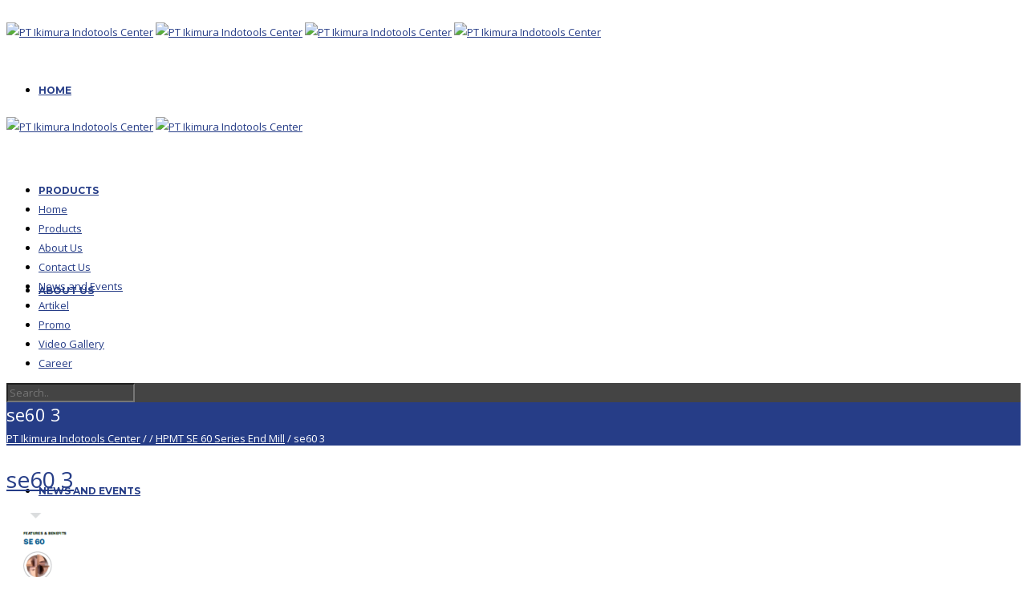

--- FILE ---
content_type: text/html; charset=UTF-8
request_url: https://www.ikimura.co.id/en/?attachment_id=17839
body_size: 20618
content:
<!doctype html>
<html lang="en-US" prefix="og: https://ogp.me/ns#">
<head>
<meta http-equiv="Content-Type" content="text/html; charset=UTF-8" />
<!-- Mobile Specific Metas & Favicons -->
<meta name="viewport" content="width=device-width, initial-scale=1, maximum-scale=1, user-scalable=0"><link rel="shortcut icon" href="https://www.ikimura.co.id/wp-content/uploads/2018/01/icon-ikimura.png"><link rel="apple-touch-icon" href="https://www.ikimura.co.id/wp-content/uploads/2018/01/icon-ikimura.png"><link rel="apple-touch-icon" sizes="120x120" href="https://www.ikimura.co.id/wp-content/uploads/2018/01/icon-ikimura.png"><link rel="apple-touch-icon" sizes="76x76" href="https://www.ikimura.co.id/wp-content/uploads/2018/01/icon-ikimura.png"><link rel="apple-touch-icon" sizes="152x152" href="https://www.ikimura.co.id/wp-content/uploads/2018/01/icon-ikimura.png"><!-- WordPress Stuff -->

<!-- Search Engine Optimization by Rank Math - https://rankmath.com/ -->
<title>se60 3 - PT Ikimura Indotools Center</title>
<meta name="robots" content="follow, index, max-snippet:-1, max-video-preview:-1, max-image-preview:large"/>
<link rel="canonical" href="https://www.ikimura.co.id/en/?attachment_id=17839" />
<meta property="og:locale" content="en_US" />
<meta property="og:type" content="article" />
<meta property="og:title" content="se60 3 - PT Ikimura Indotools Center" />
<meta property="og:url" content="https://www.ikimura.co.id/en/?attachment_id=17839" />
<meta property="og:site_name" content="IKIMURA INDOTOOLS CENTER" />
<meta property="article:publisher" content="http://facebook.com/ikimuraindotoolscenter" />
<meta property="og:image" content="https://static.ikimura.co.id/uploads/2023/04/se60-3.png" />
<meta property="og:image:secure_url" content="https://static.ikimura.co.id/uploads/2023/04/se60-3.png" />
<meta property="og:image:width" content="411" />
<meta property="og:image:height" content="465" />
<meta property="og:image:alt" content="se60 3" />
<meta property="og:image:type" content="image/png" />
<meta name="twitter:card" content="summary_large_image" />
<meta name="twitter:title" content="se60 3 - PT Ikimura Indotools Center" />
<meta name="twitter:image" content="https://static.ikimura.co.id/uploads/2023/04/se60-3.png" />
<script type="application/ld+json" class="rank-math-schema">{"@context":"https://schema.org","@graph":[{"@type":"BreadcrumbList","@id":"https://www.ikimura.co.id/en/?attachment_id=17839#breadcrumb","itemListElement":[{"@type":"ListItem","position":"1","item":{"@id":"https://www.ikimura.co.id","name":"Home"}},{"@type":"ListItem","position":"2","item":{"@id":"https://www.ikimura.co.id/en/products/","name":"Products"}},{"@type":"ListItem","position":"3","item":{"@id":"https://www.ikimura.co.id/en/product/hpmt-se-60-series-end-mill/","name":"HPMT SE 60 Series End Mill"}},{"@type":"ListItem","position":"4","item":{"@id":"https://www.ikimura.co.id/en/?attachment_id=17839","name":"se60 3"}}]}]}</script>
<!-- /Rank Math WordPress SEO plugin -->

<link rel='dns-prefetch' href='//www.ikimura.co.id' />
<link rel='dns-prefetch' href='//www.googletagmanager.com' />
<link rel='dns-prefetch' href='//fonts.googleapis.com' />
<link rel="alternate" type="application/rss+xml" title="PT Ikimura Indotools Center &raquo; Feed" href="https://www.ikimura.co.id/en/feed/" />
<link rel="alternate" type="application/rss+xml" title="PT Ikimura Indotools Center &raquo; Comments Feed" href="https://www.ikimura.co.id/en/comments/feed/" />
<link rel="alternate" type="application/rss+xml" title="PT Ikimura Indotools Center &raquo; se60 3 Comments Feed" href="https://www.ikimura.co.id/en/?attachment_id=17839/feed/" />
<link rel="alternate" title="oEmbed (JSON)" type="application/json+oembed" href="https://www.ikimura.co.id/en/wp-json/oembed/1.0/embed?url=https%3A%2F%2Fwww.ikimura.co.id%2Fen%2F%3Fattachment_id%3D17839" />
<link rel="alternate" title="oEmbed (XML)" type="text/xml+oembed" href="https://www.ikimura.co.id/en/wp-json/oembed/1.0/embed?url=https%3A%2F%2Fwww.ikimura.co.id%2Fen%2F%3Fattachment_id%3D17839&#038;format=xml" />
<style id='wp-img-auto-sizes-contain-inline-css' type='text/css'>
img:is([sizes=auto i],[sizes^="auto," i]){contain-intrinsic-size:3000px 1500px}
/*# sourceURL=wp-img-auto-sizes-contain-inline-css */
</style>
<link rel='stylesheet' id='font-awesome-css' href='https://www.ikimura.co.id/wp-content/plugins/brands-for-woocommerce/berocket/assets/css/font-awesome.min.css' type='text/css' media='all' />
<link rel='stylesheet' id='berocket_product_brand_style-css' href='https://www.ikimura.co.id/wp-content/plugins/brands-for-woocommerce/css/frontend.css' type='text/css' media='all' />
<link rel='stylesheet' id='tsvg-block-css-css' href='https://www.ikimura.co.id/wp-content/plugins/gallery-videos/admin/css/tsvg-block.css' type='text/css' media='all' />
<style id='wp-emoji-styles-inline-css' type='text/css'>

	img.wp-smiley, img.emoji {
		display: inline !important;
		border: none !important;
		box-shadow: none !important;
		height: 1em !important;
		width: 1em !important;
		margin: 0 0.07em !important;
		vertical-align: -0.1em !important;
		background: none !important;
		padding: 0 !important;
	}
/*# sourceURL=wp-emoji-styles-inline-css */
</style>
<style id='wp-block-library-inline-css' type='text/css'>
:root{--wp-block-synced-color:#7a00df;--wp-block-synced-color--rgb:122,0,223;--wp-bound-block-color:var(--wp-block-synced-color);--wp-editor-canvas-background:#ddd;--wp-admin-theme-color:#007cba;--wp-admin-theme-color--rgb:0,124,186;--wp-admin-theme-color-darker-10:#006ba1;--wp-admin-theme-color-darker-10--rgb:0,107,160.5;--wp-admin-theme-color-darker-20:#005a87;--wp-admin-theme-color-darker-20--rgb:0,90,135;--wp-admin-border-width-focus:2px}@media (min-resolution:192dpi){:root{--wp-admin-border-width-focus:1.5px}}.wp-element-button{cursor:pointer}:root .has-very-light-gray-background-color{background-color:#eee}:root .has-very-dark-gray-background-color{background-color:#313131}:root .has-very-light-gray-color{color:#eee}:root .has-very-dark-gray-color{color:#313131}:root .has-vivid-green-cyan-to-vivid-cyan-blue-gradient-background{background:linear-gradient(135deg,#00d084,#0693e3)}:root .has-purple-crush-gradient-background{background:linear-gradient(135deg,#34e2e4,#4721fb 50%,#ab1dfe)}:root .has-hazy-dawn-gradient-background{background:linear-gradient(135deg,#faaca8,#dad0ec)}:root .has-subdued-olive-gradient-background{background:linear-gradient(135deg,#fafae1,#67a671)}:root .has-atomic-cream-gradient-background{background:linear-gradient(135deg,#fdd79a,#004a59)}:root .has-nightshade-gradient-background{background:linear-gradient(135deg,#330968,#31cdcf)}:root .has-midnight-gradient-background{background:linear-gradient(135deg,#020381,#2874fc)}:root{--wp--preset--font-size--normal:16px;--wp--preset--font-size--huge:42px}.has-regular-font-size{font-size:1em}.has-larger-font-size{font-size:2.625em}.has-normal-font-size{font-size:var(--wp--preset--font-size--normal)}.has-huge-font-size{font-size:var(--wp--preset--font-size--huge)}.has-text-align-center{text-align:center}.has-text-align-left{text-align:left}.has-text-align-right{text-align:right}.has-fit-text{white-space:nowrap!important}#end-resizable-editor-section{display:none}.aligncenter{clear:both}.items-justified-left{justify-content:flex-start}.items-justified-center{justify-content:center}.items-justified-right{justify-content:flex-end}.items-justified-space-between{justify-content:space-between}.screen-reader-text{border:0;clip-path:inset(50%);height:1px;margin:-1px;overflow:hidden;padding:0;position:absolute;width:1px;word-wrap:normal!important}.screen-reader-text:focus{background-color:#ddd;clip-path:none;color:#444;display:block;font-size:1em;height:auto;left:5px;line-height:normal;padding:15px 23px 14px;text-decoration:none;top:5px;width:auto;z-index:100000}html :where(.has-border-color){border-style:solid}html :where([style*=border-top-color]){border-top-style:solid}html :where([style*=border-right-color]){border-right-style:solid}html :where([style*=border-bottom-color]){border-bottom-style:solid}html :where([style*=border-left-color]){border-left-style:solid}html :where([style*=border-width]){border-style:solid}html :where([style*=border-top-width]){border-top-style:solid}html :where([style*=border-right-width]){border-right-style:solid}html :where([style*=border-bottom-width]){border-bottom-style:solid}html :where([style*=border-left-width]){border-left-style:solid}html :where(img[class*=wp-image-]){height:auto;max-width:100%}:where(figure){margin:0 0 1em}html :where(.is-position-sticky){--wp-admin--admin-bar--position-offset:var(--wp-admin--admin-bar--height,0px)}@media screen and (max-width:600px){html :where(.is-position-sticky){--wp-admin--admin-bar--position-offset:0px}}

/*# sourceURL=wp-block-library-inline-css */
</style><link rel='stylesheet' id='wc-blocks-style-css' href='https://www.ikimura.co.id/wp-content/plugins/woocommerce/assets/client/blocks/wc-blocks.css' type='text/css' media='all' />
<style id='global-styles-inline-css' type='text/css'>
:root{--wp--preset--aspect-ratio--square: 1;--wp--preset--aspect-ratio--4-3: 4/3;--wp--preset--aspect-ratio--3-4: 3/4;--wp--preset--aspect-ratio--3-2: 3/2;--wp--preset--aspect-ratio--2-3: 2/3;--wp--preset--aspect-ratio--16-9: 16/9;--wp--preset--aspect-ratio--9-16: 9/16;--wp--preset--color--black: #000000;--wp--preset--color--cyan-bluish-gray: #abb8c3;--wp--preset--color--white: #ffffff;--wp--preset--color--pale-pink: #f78da7;--wp--preset--color--vivid-red: #cf2e2e;--wp--preset--color--luminous-vivid-orange: #ff6900;--wp--preset--color--luminous-vivid-amber: #fcb900;--wp--preset--color--light-green-cyan: #7bdcb5;--wp--preset--color--vivid-green-cyan: #00d084;--wp--preset--color--pale-cyan-blue: #8ed1fc;--wp--preset--color--vivid-cyan-blue: #0693e3;--wp--preset--color--vivid-purple: #9b51e0;--wp--preset--gradient--vivid-cyan-blue-to-vivid-purple: linear-gradient(135deg,rgb(6,147,227) 0%,rgb(155,81,224) 100%);--wp--preset--gradient--light-green-cyan-to-vivid-green-cyan: linear-gradient(135deg,rgb(122,220,180) 0%,rgb(0,208,130) 100%);--wp--preset--gradient--luminous-vivid-amber-to-luminous-vivid-orange: linear-gradient(135deg,rgb(252,185,0) 0%,rgb(255,105,0) 100%);--wp--preset--gradient--luminous-vivid-orange-to-vivid-red: linear-gradient(135deg,rgb(255,105,0) 0%,rgb(207,46,46) 100%);--wp--preset--gradient--very-light-gray-to-cyan-bluish-gray: linear-gradient(135deg,rgb(238,238,238) 0%,rgb(169,184,195) 100%);--wp--preset--gradient--cool-to-warm-spectrum: linear-gradient(135deg,rgb(74,234,220) 0%,rgb(151,120,209) 20%,rgb(207,42,186) 40%,rgb(238,44,130) 60%,rgb(251,105,98) 80%,rgb(254,248,76) 100%);--wp--preset--gradient--blush-light-purple: linear-gradient(135deg,rgb(255,206,236) 0%,rgb(152,150,240) 100%);--wp--preset--gradient--blush-bordeaux: linear-gradient(135deg,rgb(254,205,165) 0%,rgb(254,45,45) 50%,rgb(107,0,62) 100%);--wp--preset--gradient--luminous-dusk: linear-gradient(135deg,rgb(255,203,112) 0%,rgb(199,81,192) 50%,rgb(65,88,208) 100%);--wp--preset--gradient--pale-ocean: linear-gradient(135deg,rgb(255,245,203) 0%,rgb(182,227,212) 50%,rgb(51,167,181) 100%);--wp--preset--gradient--electric-grass: linear-gradient(135deg,rgb(202,248,128) 0%,rgb(113,206,126) 100%);--wp--preset--gradient--midnight: linear-gradient(135deg,rgb(2,3,129) 0%,rgb(40,116,252) 100%);--wp--preset--font-size--small: 13px;--wp--preset--font-size--medium: 20px;--wp--preset--font-size--large: 36px;--wp--preset--font-size--x-large: 42px;--wp--preset--spacing--20: 0.44rem;--wp--preset--spacing--30: 0.67rem;--wp--preset--spacing--40: 1rem;--wp--preset--spacing--50: 1.5rem;--wp--preset--spacing--60: 2.25rem;--wp--preset--spacing--70: 3.38rem;--wp--preset--spacing--80: 5.06rem;--wp--preset--shadow--natural: 6px 6px 9px rgba(0, 0, 0, 0.2);--wp--preset--shadow--deep: 12px 12px 50px rgba(0, 0, 0, 0.4);--wp--preset--shadow--sharp: 6px 6px 0px rgba(0, 0, 0, 0.2);--wp--preset--shadow--outlined: 6px 6px 0px -3px rgb(255, 255, 255), 6px 6px rgb(0, 0, 0);--wp--preset--shadow--crisp: 6px 6px 0px rgb(0, 0, 0);}:where(.is-layout-flex){gap: 0.5em;}:where(.is-layout-grid){gap: 0.5em;}body .is-layout-flex{display: flex;}.is-layout-flex{flex-wrap: wrap;align-items: center;}.is-layout-flex > :is(*, div){margin: 0;}body .is-layout-grid{display: grid;}.is-layout-grid > :is(*, div){margin: 0;}:where(.wp-block-columns.is-layout-flex){gap: 2em;}:where(.wp-block-columns.is-layout-grid){gap: 2em;}:where(.wp-block-post-template.is-layout-flex){gap: 1.25em;}:where(.wp-block-post-template.is-layout-grid){gap: 1.25em;}.has-black-color{color: var(--wp--preset--color--black) !important;}.has-cyan-bluish-gray-color{color: var(--wp--preset--color--cyan-bluish-gray) !important;}.has-white-color{color: var(--wp--preset--color--white) !important;}.has-pale-pink-color{color: var(--wp--preset--color--pale-pink) !important;}.has-vivid-red-color{color: var(--wp--preset--color--vivid-red) !important;}.has-luminous-vivid-orange-color{color: var(--wp--preset--color--luminous-vivid-orange) !important;}.has-luminous-vivid-amber-color{color: var(--wp--preset--color--luminous-vivid-amber) !important;}.has-light-green-cyan-color{color: var(--wp--preset--color--light-green-cyan) !important;}.has-vivid-green-cyan-color{color: var(--wp--preset--color--vivid-green-cyan) !important;}.has-pale-cyan-blue-color{color: var(--wp--preset--color--pale-cyan-blue) !important;}.has-vivid-cyan-blue-color{color: var(--wp--preset--color--vivid-cyan-blue) !important;}.has-vivid-purple-color{color: var(--wp--preset--color--vivid-purple) !important;}.has-black-background-color{background-color: var(--wp--preset--color--black) !important;}.has-cyan-bluish-gray-background-color{background-color: var(--wp--preset--color--cyan-bluish-gray) !important;}.has-white-background-color{background-color: var(--wp--preset--color--white) !important;}.has-pale-pink-background-color{background-color: var(--wp--preset--color--pale-pink) !important;}.has-vivid-red-background-color{background-color: var(--wp--preset--color--vivid-red) !important;}.has-luminous-vivid-orange-background-color{background-color: var(--wp--preset--color--luminous-vivid-orange) !important;}.has-luminous-vivid-amber-background-color{background-color: var(--wp--preset--color--luminous-vivid-amber) !important;}.has-light-green-cyan-background-color{background-color: var(--wp--preset--color--light-green-cyan) !important;}.has-vivid-green-cyan-background-color{background-color: var(--wp--preset--color--vivid-green-cyan) !important;}.has-pale-cyan-blue-background-color{background-color: var(--wp--preset--color--pale-cyan-blue) !important;}.has-vivid-cyan-blue-background-color{background-color: var(--wp--preset--color--vivid-cyan-blue) !important;}.has-vivid-purple-background-color{background-color: var(--wp--preset--color--vivid-purple) !important;}.has-black-border-color{border-color: var(--wp--preset--color--black) !important;}.has-cyan-bluish-gray-border-color{border-color: var(--wp--preset--color--cyan-bluish-gray) !important;}.has-white-border-color{border-color: var(--wp--preset--color--white) !important;}.has-pale-pink-border-color{border-color: var(--wp--preset--color--pale-pink) !important;}.has-vivid-red-border-color{border-color: var(--wp--preset--color--vivid-red) !important;}.has-luminous-vivid-orange-border-color{border-color: var(--wp--preset--color--luminous-vivid-orange) !important;}.has-luminous-vivid-amber-border-color{border-color: var(--wp--preset--color--luminous-vivid-amber) !important;}.has-light-green-cyan-border-color{border-color: var(--wp--preset--color--light-green-cyan) !important;}.has-vivid-green-cyan-border-color{border-color: var(--wp--preset--color--vivid-green-cyan) !important;}.has-pale-cyan-blue-border-color{border-color: var(--wp--preset--color--pale-cyan-blue) !important;}.has-vivid-cyan-blue-border-color{border-color: var(--wp--preset--color--vivid-cyan-blue) !important;}.has-vivid-purple-border-color{border-color: var(--wp--preset--color--vivid-purple) !important;}.has-vivid-cyan-blue-to-vivid-purple-gradient-background{background: var(--wp--preset--gradient--vivid-cyan-blue-to-vivid-purple) !important;}.has-light-green-cyan-to-vivid-green-cyan-gradient-background{background: var(--wp--preset--gradient--light-green-cyan-to-vivid-green-cyan) !important;}.has-luminous-vivid-amber-to-luminous-vivid-orange-gradient-background{background: var(--wp--preset--gradient--luminous-vivid-amber-to-luminous-vivid-orange) !important;}.has-luminous-vivid-orange-to-vivid-red-gradient-background{background: var(--wp--preset--gradient--luminous-vivid-orange-to-vivid-red) !important;}.has-very-light-gray-to-cyan-bluish-gray-gradient-background{background: var(--wp--preset--gradient--very-light-gray-to-cyan-bluish-gray) !important;}.has-cool-to-warm-spectrum-gradient-background{background: var(--wp--preset--gradient--cool-to-warm-spectrum) !important;}.has-blush-light-purple-gradient-background{background: var(--wp--preset--gradient--blush-light-purple) !important;}.has-blush-bordeaux-gradient-background{background: var(--wp--preset--gradient--blush-bordeaux) !important;}.has-luminous-dusk-gradient-background{background: var(--wp--preset--gradient--luminous-dusk) !important;}.has-pale-ocean-gradient-background{background: var(--wp--preset--gradient--pale-ocean) !important;}.has-electric-grass-gradient-background{background: var(--wp--preset--gradient--electric-grass) !important;}.has-midnight-gradient-background{background: var(--wp--preset--gradient--midnight) !important;}.has-small-font-size{font-size: var(--wp--preset--font-size--small) !important;}.has-medium-font-size{font-size: var(--wp--preset--font-size--medium) !important;}.has-large-font-size{font-size: var(--wp--preset--font-size--large) !important;}.has-x-large-font-size{font-size: var(--wp--preset--font-size--x-large) !important;}
/*# sourceURL=global-styles-inline-css */
</style>

<style id='classic-theme-styles-inline-css' type='text/css'>
/*! This file is auto-generated */
.wp-block-button__link{color:#fff;background-color:#32373c;border-radius:9999px;box-shadow:none;text-decoration:none;padding:calc(.667em + 2px) calc(1.333em + 2px);font-size:1.125em}.wp-block-file__button{background:#32373c;color:#fff;text-decoration:none}
/*# sourceURL=/wp-includes/css/classic-themes.min.css */
</style>
<link rel='stylesheet' id='tsvg-fonts-css' href='https://www.ikimura.co.id/wp-content/plugins/gallery-videos/public/css/tsvg-fonts.css' type='text/css' media='all' />
<link rel='stylesheet' id='simple_responsive_stylesheet-css' href='https://www.ikimura.co.id/wp-content/plugins/vc-simple-all-responsive/assets/media.css' type='text/css' media='all' />
<link rel='stylesheet' id='wccs-fontawesome-css' href='https://www.ikimura.co.id/wp-content/plugins/woo-category-slider-by-pluginever/assets/vendor/font-awesome/css/font-awesome.css' type='text/css' media='all' />
<link rel='stylesheet' id='wccs-owlcarousel-css' href='https://www.ikimura.co.id/wp-content/plugins/woo-category-slider-by-pluginever/assets/vendor/owlcarousel/assets/owl.carousel.css' type='text/css' media='all' />
<link rel='stylesheet' id='wccs-owltheme-default-css' href='https://www.ikimura.co.id/wp-content/plugins/woo-category-slider-by-pluginever/assets/vendor/owlcarousel/assets/owl.theme.default.css' type='text/css' media='all' />
<link rel='stylesheet' id='wc-category-slider-css' href='https://www.ikimura.co.id/wp-content/plugins/woo-category-slider-by-pluginever/assets/css/wc-category-slider-public.css' type='text/css' media='all' />
<style id='woocommerce-inline-inline-css' type='text/css'>
.woocommerce form .form-row .required { visibility: visible; }
/*# sourceURL=woocommerce-inline-inline-css */
</style>
<link rel='stylesheet' id='trp-floater-language-switcher-style-css' href='https://www.ikimura.co.id/wp-content/plugins/translatepress-multilingual/assets/css/trp-floater-language-switcher.css' type='text/css' media='all' />
<link rel='stylesheet' id='trp-language-switcher-style-css' href='https://www.ikimura.co.id/wp-content/plugins/translatepress-multilingual/assets/css/trp-language-switcher.css' type='text/css' media='all' />
<link rel='stylesheet' id='stylesheet-css' href='https://www.ikimura.co.id/wp-content/themes/unicon/style.css' type='text/css' media='all' />
<link rel='stylesheet' id='js_composer_front-css' href='https://www.ikimura.co.id/wp-content/plugins/js_composer/assets/css/js_composer.min.css' type='text/css' media='all' />
<link rel='stylesheet' id='shortcodes-css' href='https://www.ikimura.co.id/wp-content/themes/unicon/framework/css/shortcodes.css' type='text/css' media='all' />
<link rel='stylesheet' id='woocommerce-css' href='https://www.ikimura.co.id/wp-content/themes/unicon/framework/css/woocommerce.css' type='text/css' media='all' />
<link rel='stylesheet' id='responsive-css' href='https://www.ikimura.co.id/wp-content/themes/unicon/framework/css/responsive.css' type='text/css' media='all' />
<link rel='stylesheet' id='redux-google-fonts-minti_data-css' href='https://fonts.googleapis.com/css?family=Montserrat%3A100%2C200%2C300%2C400%2C500%2C600%2C700%2C800%2C900%2C100italic%2C200italic%2C300italic%2C400italic%2C500italic%2C600italic%2C700italic%2C800italic%2C900italic%7COpen+Sans%3A300%2C400%2C500%2C600%2C700%2C800%2C300italic%2C400italic%2C500italic%2C600italic%2C700italic%2C800italic&#038;subset=latin' type='text/css' media='all' />
<script type="text/javascript" id="woocommerce-google-analytics-integration-gtag-js-after">
/* <![CDATA[ */
/* Google Analytics for WooCommerce (gtag.js) */
					window.dataLayer = window.dataLayer || [];
					function gtag(){dataLayer.push(arguments);}
					// Set up default consent state.
					for ( const mode of [{"analytics_storage":"denied","ad_storage":"denied","ad_user_data":"denied","ad_personalization":"denied","region":["AT","BE","BG","HR","CY","CZ","DK","EE","FI","FR","DE","GR","HU","IS","IE","IT","LV","LI","LT","LU","MT","NL","NO","PL","PT","RO","SK","SI","ES","SE","GB","CH"]}] || [] ) {
						gtag( "consent", "default", { "wait_for_update": 500, ...mode } );
					}
					gtag("js", new Date());
					gtag("set", "developer_id.dOGY3NW", true);
					gtag("config", "G-LFYNPC6NY8", {"track_404":true,"allow_google_signals":true,"logged_in":false,"linker":{"domains":[],"allow_incoming":true},"custom_map":{"dimension1":"logged_in"}});
//# sourceURL=woocommerce-google-analytics-integration-gtag-js-after
/* ]]> */
</script>
<script type="text/javascript" src="https://www.ikimura.co.id/wp-includes/js/jquery/jquery.min.js" id="jquery-core-js"></script>
<script type="text/javascript" src="https://www.ikimura.co.id/wp-includes/js/jquery/jquery-migrate.min.js" id="jquery-migrate-js"></script>
<script type="text/javascript" src="https://www.ikimura.co.id/wp-content/plugins/woocommerce/assets/js/jquery-blockui/jquery.blockUI.min.js" id="wc-jquery-blockui-js" data-wp-strategy="defer"></script>
<script type="text/javascript" id="wc-add-to-cart-js-extra">
/* <![CDATA[ */
var wc_add_to_cart_params = {"ajax_url":"/wp-admin/admin-ajax.php","wc_ajax_url":"https://www.ikimura.co.id/en/?wc-ajax=%%endpoint%%","i18n_view_cart":"View cart","cart_url":"https://www.ikimura.co.id/en/cart/","is_cart":"","cart_redirect_after_add":"no"};
//# sourceURL=wc-add-to-cart-js-extra
/* ]]> */
</script>
<script type="text/javascript" src="https://www.ikimura.co.id/wp-content/plugins/woocommerce/assets/js/frontend/add-to-cart.min.js" id="wc-add-to-cart-js" data-wp-strategy="defer"></script>
<script type="text/javascript" src="https://www.ikimura.co.id/wp-content/plugins/woocommerce/assets/js/js-cookie/js.cookie.min.js" id="wc-js-cookie-js" defer="defer" data-wp-strategy="defer"></script>
<script type="text/javascript" id="woocommerce-js-extra">
/* <![CDATA[ */
var woocommerce_params = {"ajax_url":"/wp-admin/admin-ajax.php","wc_ajax_url":"https://www.ikimura.co.id/en/?wc-ajax=%%endpoint%%","i18n_password_show":"Show password","i18n_password_hide":"Hide password"};
//# sourceURL=woocommerce-js-extra
/* ]]> */
</script>
<script type="text/javascript" src="https://www.ikimura.co.id/wp-content/plugins/woocommerce/assets/js/frontend/woocommerce.min.js" id="woocommerce-js" defer="defer" data-wp-strategy="defer"></script>
<script type="text/javascript" src="https://www.ikimura.co.id/wp-content/plugins/translatepress-multilingual/assets/js/trp-frontend-compatibility.js" id="trp-frontend-compatibility-js"></script>
<script type="text/javascript" src="https://www.ikimura.co.id/wp-content/plugins/js_composer/assets/js/vendors/woocommerce-add-to-cart.js" id="vc_woocommerce-add-to-cart-js-js"></script>

<!-- Google tag (gtag.js) snippet added by Site Kit -->
<!-- Google Analytics snippet added by Site Kit -->
<script type="text/javascript" src="https://www.googletagmanager.com/gtag/js?id=G-N38M1W5SEZ" id="google_gtagjs-js" async></script>
<script type="text/javascript" id="google_gtagjs-js-after">
/* <![CDATA[ */
window.dataLayer = window.dataLayer || [];function gtag(){dataLayer.push(arguments);}
gtag("set","linker",{"domains":["www.ikimura.co.id"]});
gtag("js", new Date());
gtag("set", "developer_id.dZTNiMT", true);
gtag("config", "G-N38M1W5SEZ", {"googlesitekit_post_type":"attachment"});
//# sourceURL=google_gtagjs-js-after
/* ]]> */
</script>
<script></script><link rel="https://api.w.org/" href="https://www.ikimura.co.id/en/wp-json/" /><link rel="alternate" title="JSON" type="application/json" href="https://www.ikimura.co.id/en/wp-json/wp/v2/media/17839" /><link rel="EditURI" type="application/rsd+xml" title="RSD" href="https://www.ikimura.co.id/xmlrpc.php?rsd" />
<meta name="generator" content="WordPress 6.9" />
<link rel='shortlink' href='https://www.ikimura.co.id/en/?p=17839' />
<style></style><meta name="generator" content="Site Kit by Google 1.168.0" /><meta name="generator" content="performant-translations 1.2.0">
<style>/* CSS added by WP Meta and Date Remover*/.wp-block-post-author__name{display:none !important;}
.wp-block-post-date{display:none !important;}
 .entry-meta {display:none !important;}
	.home .entry-meta { display: none; }
	.entry-footer {display:none !important;}
	.home .entry-footer { display: none; }</style><link rel="alternate" hreflang="en-US" href="https://www.ikimura.co.id/en/?attachment_id=17839"/>
<link rel="alternate" hreflang="id-ID" href="https://www.ikimura.co.id/id/?attachment_id=17839"/>
<link rel="alternate" hreflang="en" href="https://www.ikimura.co.id/en/?attachment_id=17839"/>
<link rel="alternate" hreflang="id" href="https://www.ikimura.co.id/id/?attachment_id=17839"/>
<style type="text/css">
body{font:400 13px Open Sans,Arial,Helvetica,sans-serif;color:#000000;line-height:1.9;}.wrapall,.boxed-layout{background-color:#ffffff;}body.page-template-page-blank-php{background:#ffffff !important;}h1,.title-h1{font:28px Open Sans,Arial,Helvetica,sans-serif;color:#263d87;}h2{font:24px Open Sans,Arial,Helvetica,sans-serif;color:#263d87;}h3{font:20px Open Sans,Arial,Helvetica,sans-serif;color:#263d87;}h4{font:16px Open Sans,Arial,Helvetica,sans-serif;color:#263d87;}h5{font:16px Open Sans,Arial,Helvetica,sans-serif;color:#263d87;}h6{font:16px Open Sans,Arial,Helvetica,sans-serif;color:#263d87;}.title{font-family:'Open Sans',Arial,Helvetica,sans-serif;}h1 a,h2 a,h3 a,h4 a,h5 a,h6 a{font-weight:inherit;color:inherit;}h1 a:hover,h2 a:hover,h3 a:hover,h4 a:hover,h5 a:hover,h6 a:hover,a:hover h1,a:hover h2,a:hover h3,a:hover h4,a:hover h5,a:hover h6{color:#263d87;}a{color:#263d87;}a:hover{color:#263d87;}input[type='text'],input[type='password'],input[type='email'],input[type='tel'],input[type='date'],input[type='number'],textarea,select{font-family:Open Sans,Arial,Helvetica,sans-serif;font-size:13px;}#sidebar .widget h3{font:14px Montserrat,Arial,Helvetica,sans-serif;color:#444444;}.container .twelve.alt.sidebar-right,.container .twelve.alt.sidebar-left,#sidebar.sidebar-right #sidebar-widgets,#sidebar.sidebar-left #sidebar-widgets{border-color:#efefef;}#topbar{background:#f5f5f5;color:#777777;}#topbar a{color:#999999;}#topbar a:hover{color:#333333;}@media only screen and (max-width:767px){#topbar .topbar-col1{background:#f5f5f5;}} #navigation > ul > li > a{font:700 12px Montserrat,Arial,Helvetica,sans-serif;color:#263d87;}#navigation > ul > li:hover > a,#navigation > ul > li > a:hover{color:#263d87;}#navigation li.current-menu-item > a:hover,#navigation li.current-page-ancestor > a:hover,#navigation li.current-menu-ancestor > a:hover,#navigation li.current-menu-parent > a:hover,#navigation li.current_page_ancestor > a:hover,#navigation > ul > li.sfHover > a{color:#263d87;}#navigation li.current-menu-item > a,#navigation li.current-page-ancestor > a,#navigation li.current-menu-ancestor > a,#navigation li.current-menu-parent > a,#navigation li.current_page_ancestor > a{color:#263d87;}#navigation ul li:hover{border-color:#263d87;}#navigation li.current-menu-item,#navigation li.current-page-ancestor,#navigation li.current-menu-ancestor,#navigation li.current-menu-parent,#navigation li.current_page_ancestor{border-color:#263d87;}#navigation .sub-menu{background:#ffffff;}#navigation .sub-menu li a{font:400 13px Open Sans,Arial,Helvetica,sans-serif;color:#263d87;}#navigation .sub-menu li a:hover{color:#263d87;}#navigation .sub-menu li.current_page_item > a,#navigation .sub-menu li.current_page_item > a:hover,#navigation .sub-menu li.current-menu-item > a,#navigation .sub-menu li.current-menu-item > a:hover,#navigation .sub-menu li.current-page-ancestor > a,#navigation .sub-menu li.current-page-ancestor > a:hover,#navigation .sub-menu li.current-menu-ancestor > a,#navigation .sub-menu li.current-menu-ancestor > a:hover,#navigation .sub-menu li.current-menu-parent > a,#navigation .sub-menu li.current-menu-parent > a:hover,#navigation .sub-menu li.current_page_ancestor > a,#navigation .sub-menu li.current_page_ancestor > a:hover{color:#263d87;}#navigation .sub-menu li a,#navigation .sub-menu ul li a{border-color:#ffffff;}#navigation > ul > li.megamenu > ul.sub-menu{background:#ffffff;border-color:#263d87;}#navigation > ul > li.megamenu > ul > li{border-right-color:#ffffff !important;}#navigation > ul > li.megamenu ul li a{color:#263d87;}#navigation > ul > li.megamenu > ul > li > a{color:#263d87;}#navigation > ul > li.megamenu > ul ul li a:hover,#header #navigation > ul > li.megamenu > ul ul li.current-menu-item a{color:#263d87 !important;background-color:#fcfcfc !important;} #search-btn,#shopping-btn,#close-search-btn{color:#bbbbbb;}#search-btn:hover,#shopping-btn:hover,#close-search-btn:hover{color:#999999;}#slogan{font:400 20px Open Sans,Arial,Helvetica,sans-serif;color:#777777;margin-top:34px;} #mobile-navigation{background:#ffffff;}#mobile-navigation ul li a{font:400 13px Open Sans,Arial,Helvetica,sans-serif;color:#263d87;border-bottom-color:#ffffff !important;}#mobile-navigation ul li a:hover,#mobile-navigation ul li a:hover [class^='fa-'],#mobile-navigation li.open > a,#mobile-navigation ul li.current-menu-item > a,#mobile-navigation ul li.current-menu-ancestor > a{color:#263d87;}body #mobile-navigation li.open > a [class^='fa-']{color:#263d87;}#mobile-navigation form,#mobile-navigation form input{background:#444444;color:#cccccc;}#mobile-navigation form:before{color:#cccccc;}#mobile-header{background:#ffffff;height:90px;}#mobile-navigation-btn,#mobile-cart-btn,#mobile-shopping-btn{color:#bbbbbb;line-height:90px;}#mobile-navigation-btn:hover,#mobile-cart-btn:hover,#mobile-shopping-btn:hover{color:#999999;}#mobile-header .logo{margin-top:28px;} #header.header-v1{height:90px;background:#ffffff;}.header-v1 .logo{margin-top:28px;}.header-v1 #navigation > ul > li{height:90px;padding-top:35px;}.header-v1 #navigation .sub-menu{top:90px;}.header-v1 .header-icons-divider{line-height:90px;background:#efefef;}#header.header-v1 .widget_shopping_cart{top:90px;}.header-v1 #search-btn,.header-v1 #close-search-btn,.header-v1 #shopping-btn{line-height:90px;}.header-v1 #search-top,.header-v1 #search-top input{height:90px;}.header-v1 #search-top input{color:#666666;font-family:Open Sans,Arial,Helvetica,sans-serif;} #header.header-v3{background:#ffffff;}.header-v3 .navigation-wrap{background:#ffffff;border-top:1px solid #efefef;}.header-v3 .logo{margin-top:30px;margin-bottom:30px;} #header.header-v4{background:#ffffff;}.header-v4 .navigation-wrap{background:#ffffff;border-top:1px solid #efefef;}.header-v4 .logo{margin-top:30px;margin-bottom:30px;} #transparentimage{padding:90px 0 0 0;}.header-is-transparent #mobile-navigation{top:90px;} .stuck{background:#ffffff;} .titlebar h1,.title-h1{font:400 22px Open Sans,Arial,Helvetica,sans-serif;color:#777777;}#fulltitle{background:#f9f9f9;border-bottom:0 none #efefef;}#breadcrumbs{margin-top:6px;}#breadcrumbs,#breadcrumbs a{font:400 13px Open Sans,Arial,Helvetica,sans-serif;color:#999999;}#breadcrumbs a:hover{color:#666666;}#fullimagecenter h1,#transparentimage h1,#fullimagecenter .title-h1,#transparentimage .title-h1{font:700 42px Montserrat,Arial,Helvetica,sans-serif;color:#ffffff;text-transform:uppercase;letter-spacing:1px;text-align:center;} #footer .widget h3{font:13px Montserrat,Arial,Helvetica,sans-serif;color:#ffffff;}#footer{color:#ffffff;border-top:4px none #263d87;}#footer{background-color:#263d87;}#footer a,#footer .widget ul li:after{color:#ffffff;}#footer a:hover,#footer .widget ul li:hover:after{color:#ffffff;}#footer .widget ul li{border-bottom-color:#263d87;} #copyright{background:#263d87;color:#ffffff;}#copyright a{color:#ffffff;}#copyright a:hover{color:#cccccc;} .highlight{color:#263d87 !important;}::selection{background:#263d87;}::-moz-selection{background:#263d87;}#shopping-btn span{background:#263d87;}.blog-page .post h1 a:hover,.blog-page .post h2 a:hover{color:#263d87;}.entry-image .entry-overlay{background:#263d87;}.entry-quote a:hover{background:#263d87;}.entry-link a:hover{background:#263d87;}.blog-single .entry-tags a:hover{color:#263d87;}.sharebox ul li a:hover{color:#263d87;}.commentlist li.bypostauthor .comment-text{border-color:#263d87;}#pagination .current a{background:#263d87;}#filters ul li a:hover{color:#263d87;}#filters ul li a.active{color:#263d87;}#back-to-top a:hover{background-color:#263d87;}#sidebar .widget ul li a:hover{color:#263d87;}#sidebar .widget ul li:hover:after{color:#263d87;}.widget_tag_cloud a:hover,.widget_product_tag_cloud a:hover{background:#263d87;border-color:#263d87;}.widget_portfolio .portfolio-widget-item .portfolio-overlay{background:#263d87;}#sidebar .widget_nav_menu ul li a:hover{color:#263d87;}#footer .widget_tag_cloud a:hover,#footer .widget_product_tag_cloud a:hover{background:#263d87;border-color:#263d87;} .box.style-2{border-top-color:#263d87;}.box.style-4{border-color:#263d87;}.box.style-6{background:#263d87;}a.button,input[type=submit],button,.minti_button{background:#263d87;border-color:#263d87;}a.button.color-2{color:#263d87;border-color:#263d87;}a.button.color-3{background:#263d87;border-color:#263d87;}a.button.color-9{color:#263d87;}a.button.color-6:hover{background:#263d87;border-color:#263d87;}a.button.color-7:hover{background:#263d87;border-color:#263d87;}.counter-number{color:#263d87;}.divider-title.align-center:after,.divider-title.align-left:after{background-color:#263d87}.divider5{border-bottom-color:#263d87;}.dropcap.dropcap-circle{background-color:#263d87;}.dropcap.dropcap-box{background-color:#263d87;}.dropcap.dropcap-color{color:#263d87;}.toggle .toggle-title.active,.color-light .toggle .toggle-title.active{background:#263d87;border-color:#263d87;}.iconbox-style-1.icon-color-accent i.boxicon,.iconbox-style-2.icon-color-accent i.boxicon,.iconbox-style-3.icon-color-accent i.boxicon,.iconbox-style-8.icon-color-accent i.boxicon,.iconbox-style-9.icon-color-accent i.boxicon{color:#263d87!important;}.iconbox-style-4.icon-color-accent i.boxicon,.iconbox-style-5.icon-color-accent i.boxicon,.iconbox-style-6.icon-color-accent i.boxicon,.iconbox-style-7.icon-color-accent i.boxicon,.flip .icon-color-accent.card .back{background:#263d87;}.latest-blog .blog-item .blog-overlay{background:#263d87;}.latest-blog .blog-item .blog-pic i{color:#263d87;}.latest-blog .blog-item h4 a:hover{color:#263d87;}.progressbar .progress-percentage{background:#263d87;}.wpb_widgetised_column .widget ul li a:hover{color:#263d87;}.wpb_widgetised_column .widget ul li:hover:after{color:#263d87;}.wpb_accordion .wpb_accordion_wrapper .ui-state-active .ui-icon{background-color:#263d87;}.wpb_accordion .wpb_accordion_wrapper .ui-state-active.wpb_accordion_header a{color:#263d87;}.wpb_accordion .wpb_accordion_wrapper .wpb_accordion_header a:hover,.wpb_accordion .wpb_accordion_wrapper .wpb_accordion_header a:hover .ui-state-default .ui-icon{color:#263d87;}.wpb_accordion .wpb_accordion_wrapper .wpb_accordion_header:hover .ui-icon{background-color:#263d87!important;}.wpb_content_element.wpb_tabs .wpb_tabs_nav li.ui-tabs-active{border-bottom-color:#263d87;}.portfolio-item h4 a:hover{color:#263d87;}.portfolio-filters ul li a:hover{color:#263d87;}.portfolio-filters ul li a.active{color:#263d87;}.portfolio-overlay-icon .portfolio-overlay{background:#263d87;}.portfolio-overlay-icon i{color:#263d87;}.portfolio-overlay-effect .portfolio-overlay{background:#263d87;}.portfolio-overlay-name .portfolio-overlay{background:#263d87;}.portfolio-detail-attributes ul li a:hover{color:#263d87;}a.catimage:hover .catimage-text{background:#263d87;} .products li h3{font:400 13px Open Sans,Arial,Helvetica,sans-serif;color:#000000;}.woocommerce .button.checkout-button{background:#263d87;border-color:#263d87;}.woocommerce .products .onsale{background:#263d87;}.product .onsale{background:#263d87;}button.single_add_to_cart_button:hover{background:#263d87;}.woocommerce-tabs > ul > li.active a{color:#263d87;border-bottom-color:#263d87;}p.stars a:hover{background:#263d87;}p.stars a.active,p.stars a.active:after{background:#263d87;}.product_list_widget a{color:#263d87;}.woocommerce .widget_layered_nav li.chosen a{color:#263d87!important;}.woocommerce .widget_product_categories > ul > li.current-cat > a{color:#263d87!important;}.woocommerce .widget_product_categories > ul > li.current-cat:after{color:#263d87!important;}.woocommerce-message{background:#263d87;}.bbp-topics-front ul.super-sticky .bbp-topic-title:before,.bbp-topics ul.super-sticky .bbp-topic-title:before,.bbp-topics ul.sticky .bbp-topic-title:before,.bbp-forum-content ul.sticky .bbp-topic-title:before{color:#263d87!important;}#subscription-toggle a:hover{background:#263d87;}.bbp-pagination-links span.current{background:#263d87;}div.wpcf7-mail-sent-ok,div.wpcf7-mail-sent-ng,div.wpcf7-spam-blocked,div.wpcf7-validation-errors{background:#263d87;}.wpcf7-not-valid{border-color:#263d87 !important;}.products .button.add_to_cart_button{color:#263d87!important;}.minti_list.color-accent li:before{color:#263d87!important;}.blogslider_text .post-categories li a{background-color:#263d87;}.minti_zooming_slider .flex-control-nav li .minti_zooming_slider_ghost{background-color:#263d87;}.minti_carousel.pagination_numbers .owl-dots .owl-dot.active{background-color:#263d87;}.wpb_content_element.wpb_tour .wpb_tabs_nav li.ui-tabs-active,.color-light .wpb_content_element.wpb_tour .wpb_tabs_nav li.ui-tabs-active{background-color:#263d87;}.masonry_icon i{color:#263d87;}.woocommerce-MyAccount-navigation-link.is-active a{color:#263d87;} .font-special,.button,.counter-title,h6,.wpb_accordion .wpb_accordion_wrapper .wpb_accordion_header a,.pricing-plan .pricing-plan-head h3,a.catimage,.divider-title,button,input[type='submit'],input[type='reset'],input[type='button'],.vc_pie_chart h4,.page-404 h3,.minti_masonrygrid_item h4{font-family:'Montserrat',Arial,Helvetica,sans-serif;}.ui-helper-reset{line-height:1.9;} #header #navigation > ul > li > a{text-transform:uppercase;}#footer .widget h3{text-transform:uppercase;letter-spacing:1px;}#sidebar .widget h3{text-transform:uppercase;letter-spacing:1px;}#header #navigation > ul > li.megamenu > ul > li > a{letter-spacing:1px;font-size:14px;}#header #navigation > li > a{text-transform:uppercase;letter-spacing:1px;}.postid-4815 .portfolio-detail-title,.postid-4770 .portfolio-detail-title{display:none;}h6{font-weight:700;letter-spacing:1px;text-transform:uppercase;}.font-special{text-transform:uppercase;}.wpb_accordion .wpb_accordion_wrapper .wpb_accordion_header a{text-transform:uppercase;}.pricing-plan .pricing-plan-head h3{text-transform:uppercase;font-size:16px;}.pricing-plan .pricing-price span.pricing-amount{font-size:42px;font-weight:300;}.customclass1 .social-icon a{background:#efefef;color:#333333;}.customclass1 .social-icon a:hover{background:#1cbac8;color:#ffffff;}@media only screen and (max-width:959px){@media only screen and (-webkit-min-device-pixel-ratio:1),only screen and (min-device-pixel-ratio:1){.fontweight-300{font-weight:400 !important;}}}@media (max-width:768px){.hideundertablet{display:none;}}.features-box img{border-radius:4px;box-shadow:0 2px 0 0 rgba(0,0,0,.03);margin-bottom:-20px;}.borderbutton a{border:1px solid #1cbac8 !important;padding:10px 20px !important;margin-top:-11px !important;border-radius:3px;margin-right:15px !important;margin-left:5px !important;color:#1cbac8 !important;}.borderbutton a:hover{background:#333333 !important;border-color:#333333 !important;color:#ffffff !important;}#header.header-transparent .borderbutton a{border:1px solid rgba(255,255,255,0.5) !important;color:#ffffff !important;}.tp-caption a{color:#222222;border-bottom:4px solid #1cbac8;}.tp-caption a:hover{color:#1cbac8;border-bottom-color:transparent;}#sidebar .widget ul li a{display:block;color:#000;font-size:15px;}#sidebar .widget > ul > li ul li{background:#fcfcfc;padding:10px 0 10px 14px;border-bottom:1px dashed #efefef;}.woocommerce-loop-category__title mark.count{display:none;}#breadcrumbs,#breadcrumbs a{font:400 13px Open Sans,Arial,Helvetica,sans-serif;color:#fff;}.titlebar h1,.title-h1{font:400 22px Open Sans,Arial,Helvetica,sans-serif;color:#fff;}#fulltitle{background:#263d87;border-bottom:0 none #efefef;}@media only screen and (max-width:959px){#header,.sticky-wrapper{display:none;}#mobile-header{display:inherit}}
</style>	<noscript><style>.woocommerce-product-gallery{ opacity: 1 !important; }</style></noscript>
	<meta name="generator" content="Powered by WPBakery Page Builder - drag and drop page builder for WordPress."/>
<meta name="generator" content="Powered by Slider Revolution 6.5.25 - responsive, Mobile-Friendly Slider Plugin for WordPress with comfortable drag and drop interface." />
<script>function setREVStartSize(e){
			//window.requestAnimationFrame(function() {
				window.RSIW = window.RSIW===undefined ? window.innerWidth : window.RSIW;
				window.RSIH = window.RSIH===undefined ? window.innerHeight : window.RSIH;
				try {
					var pw = document.getElementById(e.c).parentNode.offsetWidth,
						newh;
					pw = pw===0 || isNaN(pw) || (e.l=="fullwidth" || e.layout=="fullwidth") ? window.RSIW : pw;
					e.tabw = e.tabw===undefined ? 0 : parseInt(e.tabw);
					e.thumbw = e.thumbw===undefined ? 0 : parseInt(e.thumbw);
					e.tabh = e.tabh===undefined ? 0 : parseInt(e.tabh);
					e.thumbh = e.thumbh===undefined ? 0 : parseInt(e.thumbh);
					e.tabhide = e.tabhide===undefined ? 0 : parseInt(e.tabhide);
					e.thumbhide = e.thumbhide===undefined ? 0 : parseInt(e.thumbhide);
					e.mh = e.mh===undefined || e.mh=="" || e.mh==="auto" ? 0 : parseInt(e.mh,0);
					if(e.layout==="fullscreen" || e.l==="fullscreen")
						newh = Math.max(e.mh,window.RSIH);
					else{
						e.gw = Array.isArray(e.gw) ? e.gw : [e.gw];
						for (var i in e.rl) if (e.gw[i]===undefined || e.gw[i]===0) e.gw[i] = e.gw[i-1];
						e.gh = e.el===undefined || e.el==="" || (Array.isArray(e.el) && e.el.length==0)? e.gh : e.el;
						e.gh = Array.isArray(e.gh) ? e.gh : [e.gh];
						for (var i in e.rl) if (e.gh[i]===undefined || e.gh[i]===0) e.gh[i] = e.gh[i-1];
											
						var nl = new Array(e.rl.length),
							ix = 0,
							sl;
						e.tabw = e.tabhide>=pw ? 0 : e.tabw;
						e.thumbw = e.thumbhide>=pw ? 0 : e.thumbw;
						e.tabh = e.tabhide>=pw ? 0 : e.tabh;
						e.thumbh = e.thumbhide>=pw ? 0 : e.thumbh;
						for (var i in e.rl) nl[i] = e.rl[i]<window.RSIW ? 0 : e.rl[i];
						sl = nl[0];
						for (var i in nl) if (sl>nl[i] && nl[i]>0) { sl = nl[i]; ix=i;}
						var m = pw>(e.gw[ix]+e.tabw+e.thumbw) ? 1 : (pw-(e.tabw+e.thumbw)) / (e.gw[ix]);
						newh =  (e.gh[ix] * m) + (e.tabh + e.thumbh);
					}
					var el = document.getElementById(e.c);
					if (el!==null && el) el.style.height = newh+"px";
					el = document.getElementById(e.c+"_wrapper");
					if (el!==null && el) {
						el.style.height = newh+"px";
						el.style.display = "block";
					}
				} catch(e){
					console.log("Failure at Presize of Slider:" + e)
				}
			//});
		  };</script>
		<style type="text/css" id="wp-custom-css">
			.products h2, .cross-sells h2 {
  margin: 0 0 20px;
  padding: 0;
  font-size: 15px;
}
.products h2, .cross-sells h2 {
  margin: 0 0 20px;
  padding: 0;
  font-size: 15px;
	text-align: center;
}
button.single_add_to_cart_button {
  color: #fff;
  background: #b73235;
}		</style>
		<noscript><style> .wpb_animate_when_almost_visible { opacity: 1; }</style></noscript><link rel='stylesheet' id='berocket_framework_tippy-css' href='https://www.ikimura.co.id/wp-content/plugins/brands-for-woocommerce/berocket/libraries/../assets/tippy/tippy.css' type='text/css' media='all' />
<link rel='stylesheet' id='berocket_framework_popup-animate-css' href='https://www.ikimura.co.id/wp-content/plugins/brands-for-woocommerce/berocket/libraries/../assets/popup/animate.css' type='text/css' media='all' />
<link rel='stylesheet' id='rs-plugin-settings-css' href='https://www.ikimura.co.id/wp-content/plugins/revslider/public/assets/css/rs6.css' type='text/css' media='all' />
<style id='rs-plugin-settings-inline-css' type='text/css'>
#rs-demo-id {}
/*# sourceURL=rs-plugin-settings-inline-css */
</style>
</head>

<body class="attachment wp-singular attachment-template-default single single-attachment postid-17839 attachmentid-17839 attachment-png wp-theme-unicon smooth-scroll theme-unicon woocommerce-no-js translatepress-en_US metaslider-plugin wpb-js-composer js-comp-ver-7.5 vc_responsive" itemscope itemtype="https://schema.org/WebPage">
		<div class="site-wrapper wrapall">

	
<header id="header" class="header header-v1 header-v1-only clearfix  ">
		
	<div class="container">
	
		<div id="logo-navigation" class="sixteen columns">
			
			<div id="logo" class="logo">
									<a href="https://www.ikimura.co.id/en/"><img src="https://www.ikimura.co.id/wp-content/uploads/2018/01/Ikimura-2-e1510646594130-1.png" alt="PT Ikimura Indotools Center" class="logo_standard" /></a>
					<a href="https://www.ikimura.co.id/en/"><img src="https://www.ikimura.co.id/wp-content/uploads/2014/08/logo-white.png" alt="PT Ikimura Indotools Center" class="logo_transparent" /></a>					<a href="https://www.ikimura.co.id/en/"><img src="https://www.ikimura.co.id/wp-content/uploads/2018/01/Ikimura-Copy-1-300x50.png" width="150" height="25" alt="PT Ikimura Indotools Center" class="logo_retina" /></a>					<a href="https://www.ikimura.co.id/en/"><img src="https://www.ikimura.co.id/wp-content/uploads/2014/08/logo-white@2x.png" width="144" height="34" alt="PT Ikimura Indotools Center" class="logo_retina_transparent" /></a>							</div>

			<div id="navigation" class="clearfix">			
				<div class="header-icons">
									<div class="header-icons-divider"></div>
													<a href="#" id="search-btn"><i class="icon-minti-search"></i></a>
								
																	</div>	

				<ul id="nav" class="menu"><li id="menu-item-18170" class="menu-item menu-item-type-post_type menu-item-object-page menu-item-home menu-item-18170"><a href="https://www.ikimura.co.id/en/">Home</a></li>
<li id="menu-item-15897" class="menu-item menu-item-type-post_type menu-item-object-page menu-item-15897"><a href="https://www.ikimura.co.id/en/products/">Products</a></li>
<li id="menu-item-15551" class="menu-item menu-item-type-post_type menu-item-object-page menu-item-15551"><a href="https://www.ikimura.co.id/en/pages/about-us/">About Us</a></li>
<li id="menu-item-16092" class="menu-item menu-item-type-post_type menu-item-object-page menu-item-16092"><a href="https://www.ikimura.co.id/en/pages/contactus/">Contact Us</a></li>
<li id="menu-item-15638" class="menu-item menu-item-type-post_type menu-item-object-page menu-item-15638"><a href="https://www.ikimura.co.id/en/newsandevents/">News and Events</a></li>
<li id="menu-item-18164" class="menu-item menu-item-type-taxonomy menu-item-object-category menu-item-18164"><a href="https://www.ikimura.co.id/en/category/artikel/">Artikel</a></li>
<li id="menu-item-16042" class="menu-item menu-item-type-post_type menu-item-object-page menu-item-16042"><a href="https://www.ikimura.co.id/en/pages/promo/">Promo</a></li>
<li id="menu-item-17073" class="menu-item menu-item-type-post_type menu-item-object-page menu-item-17073"><a href="https://www.ikimura.co.id/en/pages/video-gallery/">Video Gallery</a></li>
<li id="menu-item-17721" class="menu-item menu-item-type-post_type menu-item-object-page menu-item-17721"><a href="https://www.ikimura.co.id/en/career/">Career</a></li>
</ul>			</div>
			
		</div>
		
				<div id="search-top" class="sixteen columns clearfix">
			<form action="https://www.ikimura.co.id/en" method="GET">
	      		<input type="text" name="s" value="" placeholder="To Search start typing..." autocomplete="off" />
			</form>
			<a href="#" id="close-search-btn"><i class="icon-minti-close"></i></a>
		</div>
		
							
		

	</div>	
	
</header>

<div id="mobile-header" class="mobile-header-v1">
	<div class="container">
		<div class="sixteen columns">
			<div id="mobile-logo" class="logo">
									<a href="https://www.ikimura.co.id/en/"><img src="https://www.ikimura.co.id/wp-content/uploads/2018/01/Ikimura-2-e1510646594130-1.png" alt="PT Ikimura Indotools Center" class="logo_standard" /></a>
					<a href="https://www.ikimura.co.id/en/"><img src="https://www.ikimura.co.id/wp-content/uploads/2018/01/Ikimura-Copy-1-300x50.png" width="150" height="25" alt="PT Ikimura Indotools Center" class="logo_retina" /></a>							</div>
			<a href="#" id="mobile-navigation-btn"><i class="fa fa-bars"></i></a>
												</div>
	</div>
</div>

<div id="mobile-navigation">
	<div class="container">
		<div class="sixteen columns">
			<div class="menu-menu1-container"><ul id="mobile-nav" class="menu"><li class="menu-item menu-item-type-post_type menu-item-object-page menu-item-home menu-item-18170"><a href="https://www.ikimura.co.id/en/">Home</a></li>
<li class="menu-item menu-item-type-post_type menu-item-object-page menu-item-15897"><a href="https://www.ikimura.co.id/en/products/">Products</a></li>
<li class="menu-item menu-item-type-post_type menu-item-object-page menu-item-15551"><a href="https://www.ikimura.co.id/en/pages/about-us/">About Us</a></li>
<li class="menu-item menu-item-type-post_type menu-item-object-page menu-item-16092"><a href="https://www.ikimura.co.id/en/pages/contactus/">Contact Us</a></li>
<li class="menu-item menu-item-type-post_type menu-item-object-page menu-item-15638"><a href="https://www.ikimura.co.id/en/newsandevents/">News and Events</a></li>
<li class="menu-item menu-item-type-taxonomy menu-item-object-category menu-item-18164"><a href="https://www.ikimura.co.id/en/category/artikel/">Artikel</a></li>
<li class="menu-item menu-item-type-post_type menu-item-object-page menu-item-16042"><a href="https://www.ikimura.co.id/en/pages/promo/">Promo</a></li>
<li class="menu-item menu-item-type-post_type menu-item-object-page menu-item-17073"><a href="https://www.ikimura.co.id/en/pages/video-gallery/">Video Gallery</a></li>
<li class="menu-item menu-item-type-post_type menu-item-object-page menu-item-17721"><a href="https://www.ikimura.co.id/en/career/">Career</a></li>
</ul></div>			
						<form action="https://www.ikimura.co.id/en" method="GET">
	      		<input type="text" name="s" value="" placeholder="Search.."  autocomplete="off" />
			</form> 
				
		</div>
	</div>
</div>


		
			
					<div id="fulltitle" class="titlebar">
				<div class="container">
					<div  id="title" class="ten columns">
						 <div class="title-h1">se60 3</div> 					</div>
					<div id="breadcrumbs" class="six columns">
						<div id="crumbs" class="breadcrumbs" itemscope itemtype="http://schema.org/BreadcrumbList"><span itemprop="itemListElement" itemscope itemtype="http://schema.org/ListItem"><a class="breadcrumbs__link" href="https://www.ikimura.co.id/en/" itemprop="item"><span itemprop="name">PT Ikimura Indotools Center</span></a><meta itemprop="position" content="1" /></span><span class="breadcrumbs__separator"> / </span><span itemprop="itemListElement" itemscope itemtype="http://schema.org/ListItem"><a class="breadcrumbs__link" href="" itemprop="item"><span itemprop="name"></span></a><meta itemprop="position" content="2" /></span><span class="breadcrumbs__separator"> / </span><span itemprop="itemListElement" itemscope itemtype="http://schema.org/ListItem"><a class="breadcrumbs__link" href="https://www.ikimura.co.id/en/product/hpmt-se-60-series-end-mill/" itemprop="item"><span itemprop="name">HPMT SE 60 Series End Mill</span></a><meta itemprop="position" content="3" /></span><span class="breadcrumbs__separator"> / </span><span class="breadcrumbs__current">se60 3</span></div><!-- .breadcrumbs -->					</div>
				</div>
			</div>
		


<div id="page-wrap" class="blog-page blog-single container">
	
	<div id="content" class="sidebar-right twelve alt columns">
	
					
			<div id="post-17839" class="post-wrap clearfix post-17839 attachment type-attachment status-inherit hentry">
    
    <div class="post-time">
        <span class="month"></span>
        <span class="day"></span>
    </div>

    <article>
        
                                    
        <div class="entry-wrap">

            <div class="entry-title">
                                    <h1><a href="https://www.ikimura.co.id/en/?attachment_id=17839" title="Permalink to se60 3" rel="bookmark">se60 3</a></h1>
                            </div>

                        <div class="entry-meta">
                <ul>
					<li class="meta-category"></li>
		</ul>
            </div>
            
            <div class="entry-content">
                                    <p class="attachment"><a rel="prettyPhoto[pp_gal] noopener" href="https://static.ikimura.co.id/uploads/2023/04/se60-3.png" target="_blank"><img fetchpriority="high" decoding="async" width="265" height="300" src="https://static.ikimura.co.id/uploads/2023/04/se60-3-265x300.png" class="attachment-medium size-medium" alt="se60 3" srcset="https://static.ikimura.co.id/uploads/2023/04/se60-3-265x300.png 265w, https://static.ikimura.co.id/uploads/2023/04/se60-3-300x339.png 300w, https://static.ikimura.co.id/uploads/2023/04/se60-3.png 411w" sizes="(max-width: 265px) 100vw, 265px" title="se60 3 3"></a></p>
                            </div>
            
            
        </div>

    </article><!-- #post -->

</div>			
							<div class="sharebox clearfix">
	<ul>
			
		<li>
			<a href="https://www.facebook.com/sharer.php?u=https://www.ikimura.co.id/en/?attachment_id=17839&amp;t=se60 3" class="share-facebook" target="_blank" title="Share via Facebook"><i class="fa fa-facebook"></i> Facebook</a>
		</li>
					
		<li>
			<a href="https://twitter.com/share?text=se60 3&url=https://www.ikimura.co.id/en/?attachment_id=17839" class="share-twitter" target="_blank" title="Share via Twitter"><i class="fa fa-twitter"></i> Twitter</a>
		</li>
					
		<li>
			<a href="http://www.reddit.com/submit?url=https://www.ikimura.co.id/en/?attachment_id=17839&amp;title=se60+3" class="share-reddit" target="_blank" title="Share via Tumblr"><i class="fa fa-reddit"></i> Reddit</a>
		</li>
					
		<li>
			<a href="https://pinterest.com/pin/create/button/?url=https://www.ikimura.co.id/en/?attachment_id=17839&amp;media=https://static.ikimura.co.id/uploads/2023/04/se60-3.png&amp;" target="_blank" class="share-pinterest" title="Share via Pinterest"><i class="fa fa-pinterest"></i> Pinterest</a>
		</li>
					
		<li>
			<a href="https://plus.google.com/share?url=https://www.ikimura.co.id/en/?attachment_id=17839" target="_blank" class="share-google" title="Share via Google+"><i class="fa fa-google-plus"></i> Google+</a>
		</li>
					
		<li>
			<a href="http://linkedin.com/shareArticle?mini=true&amp;url=https://www.ikimura.co.id/en/?attachment_id=17839&amp;title=se60 3" target="_blank" class="share-linkedin" title="Share via LinkedIn"><i class="fa fa-linkedin"></i> LinkedIn</a>
		</li>
					
		<li>
			<a href="/cdn-cgi/l/email-protection#ead5999f88808f899ed7998fdcdacad9cc8b879ad188858e93d7829e9e9a99d0c5c59d9d9dc4838183879f988bc48985c4838ec58f84c5d58b9e9e8b8982878f849eb5838ed7dbddd2d9d3" class="share-mail" title="Share via E-Mail"><i class="fa fa-envelope-o"></i> E-Mail</a>
		</li>
			</ul>
</div>
						
							
				
			
					
					
			<div id="comments">

		
		
					<!-- If comments are open, but there are no comments. -->
	
		 		
			
		
	
		<div class="comments-reply">

			<div id="respond" class="comment-respond">
		<h3 id="reply-title" class="comment-reply-title">Leave a reply <small><a rel="nofollow" id="cancel-comment-reply-link" href="/en/?attachment_id=17839#respond" style="display:none;">Cancel reply</a></small></h3><form action="https://www.ikimura.co.id/wp-comments-post.php" method="post" id="commentform" class="comment-form"><p class="comment-notes"><span id="email-notes">Your email address will not be published.</span> <span class="required-field-message">Required fields are marked <span class="required">*</span></span></p><div id="respond-textarea"><p><textarea id="comment" name="comment" aria-required="true" cols="58" rows="10" tabindex="4"></textarea></p></div><div id="respond-inputs" class="clearfix"><p><input name="author" type="text" value="Name (required)" size="30" aria-required='true' /></p>
<p><input name="email" type="text" value="E-Mail (required)" size="30" aria-required='true' /></p>
<p class="last"><input name="url" type="text" value="Website" size="30" /></p></div>
<p class="comment-form-cookies-consent"><input id="wp-comment-cookies-consent" name="wp-comment-cookies-consent" type="checkbox" value="yes" /> <label for="wp-comment-cookies-consent">Save my name, email, and website in this browser for the next time I comment.</label></p>
	<script data-cfasync="false" src="/cdn-cgi/scripts/5c5dd728/cloudflare-static/email-decode.min.js"></script><script>document.addEventListener("DOMContentLoaded", function() { setTimeout(function(){ var e=document.getElementById("cf-turnstile-c-3295017818"); e&&!e.innerHTML.trim()&&(turnstile.remove("#cf-turnstile-c-3295017818"), turnstile.render("#cf-turnstile-c-3295017818", {sitekey:"0x4AAAAAAA4qbbY8amB-ZObD"})); }, 0); });</script>
	<p class="form-submit"><span id="cf-turnstile-c-3295017818" class="cf-turnstile cf-turnstile-comments" data-action="wordpress-comment" data-callback="" data-sitekey="0x4AAAAAAA4qbbY8amB-ZObD" data-theme="light" data-language="auto" data-appearance="always" data-size="normal" data-retry="auto" data-retry-interval="1000"></span><br class="cf-turnstile-br cf-turnstile-br-comments"><input name="submit" type="submit" id="submit" class="submit" value="Submit Comment" /><script type="text/javascript">document.addEventListener("DOMContentLoaded", function() { document.body.addEventListener("click", function(event) { if (event.target.matches(".comment-reply-link, #cancel-comment-reply-link")) { turnstile.reset(".comment-form .cf-turnstile"); } }); });</script> <input type='hidden' name='comment_post_ID' value='17839' id='comment_post_ID' />
<input type='hidden' name='comment_parent' id='comment_parent' value='0' />
</p></form>	</div><!-- #respond -->
	
		</div>	

	
</div>			
				
				<div id="post-navigation">
					<a href="https://www.ikimura.co.id/en/product/hpmt-se-60-series-end-mill/" rel="prev"><div class="prev"></div></a>									</div>
				
			
	</div>

		<div id="sidebar" class="sidebar-right alt">
		<div id="sidebar-widgets" class="four columns">

    <div id="search-2" class="widget widget_search"><form action="https://www.ikimura.co.id/en/" id="searchform" method="get">
	<input type="text" id="s" name="s" value="To search type and hit enter" onfocus="if(this.value=='To search type and hit enter')this.value='';" onblur="if(this.value=='')this.value='To search type and hit enter';" autocomplete="off" />
	<input type="submit" value="Search" id="searchsubmit" />
</form></div>
		<div id="recent-posts-2" class="widget widget_recent_entries">
		<h3>Recent Posts</h3>
		<ul>
											<li>
					<a href="https://www.ikimura.co.id/en/studi-kasus-bagaimana-ikimura-membantu-klien-otomotif-menurunkan-biaya-produksi-hingga-20/">Studi Kasus: Bagaimana Ikimura Membantu Klien Otomotif Menurunkan Biaya Produksi Hingga 20%</a>
									</li>
											<li>
					<a href="https://www.ikimura.co.id/en/apa-itu-precision-tooling-dan-mengapa-ini-penting-dalam-dunia-manufaktur/">Apa Itu Precision Tooling dan Mengapa Ini Penting dalam Dunia Manufaktur?</a>
									</li>
											<li>
					<a href="https://www.ikimura.co.id/en/cara-memperpanjang-umur-pakai-cutting-tools-tips-perawatan-dan-penggunaan-yang-bijak/">Cara Memperpanjang Umur Pakai Cutting Tools: Tips Perawatan dan Penggunaan yang Bijak</a>
									</li>
											<li>
					<a href="https://www.ikimura.co.id/en/rahasia-di-balik-ketajaman-dan-presisi-wawancara-eksklusif-bersama-pak-dodo-engineering-expert-dari-ikimura/">Rahasia di Balik Ketajaman dan Presisi: Wawancara Eksklusif Bersama Pak Dodo, Engineering Expert dari Ikimura.</a>
									</li>
											<li>
					<a href="https://www.ikimura.co.id/en/kenali-coating-pada-cutting-tools-fungsi-dan-performa-di-berbagai-material/">Kenali Coating pada Cutting Tools: Fungsi dan Performa di Berbagai Material</a>
									</li>
					</ul>

		</div>
</div>	</div>
	
</div>

		
			
		<footer id="footer">
			<div class="container">
				<div class="four columns"><div id="custom_html-3" class="widget_text widget widget_custom_html"><h3>PT.IKIMURA INDOTOOLS CENTER</h3><div class="textwidget custom-html-widget"><font color="#FFFFFF">
We are company that has been giving ideas and solutions for the manufacturing industry by providing metal cutting tools for more than thirty years.Continuosly and consitently, we have been providing high quality services and products with the help from our excellent and committed suppiers.

</font>
<font color="#263d87">


</font>
</div></div></div>
								<div class="four columns"><div id="custom_html-2" class="widget_text widget widget_custom_html"><h3>HEAD OFFICE JAKARTA</h3><div class="textwidget custom-html-widget"><font color="#FFFFFF">Komplek Rukan Artha Gading Niaga Blok I No. 17/18
Sentra Bisnis Artha Gading-Kelapa Gading
Jakarta Utara, 14240<br>
<i class="fa fa-envelope-o"></i>
<a href="/cdn-cgi/l/email-protection#f990979f96b9909290948c8b98d79a96d7909d"><font color="#FFFFFF"><span class="__cf_email__" data-cfemail="620b0c040d220b090b0f1710034c010d4c0b06">[email&#160;protected]</span></font></a><br>
<i class="fa fa-volume-control-phone"></i>
<font color="#FFFFFF">+6221-4585-0975</font>
</font></div></div></div>
												<div class="four columns"><div id="nav_menu-2" class="widget widget_nav_menu"><h3>LINKS</h3><div class="menu-menu-footer-container"><ul id="menu-menu-footer" class="menu"><li id="menu-item-15915" class="menu-item menu-item-type-post_type menu-item-object-page menu-item-15915"><a href="https://www.ikimura.co.id/en/pages/promo/">Promo</a></li>
<li id="menu-item-15918" class="menu-item menu-item-type-post_type menu-item-object-page menu-item-15918"><a href="https://www.ikimura.co.id/en/newsandevents/">News and Events</a></li>
<li id="menu-item-15916" class="menu-item menu-item-type-post_type menu-item-object-page menu-item-15916"><a href="https://www.ikimura.co.id/en/products/">Products</a></li>
<li id="menu-item-17071" class="menu-item menu-item-type-post_type menu-item-object-page menu-item-17071"><a href="https://www.ikimura.co.id/en/pages/video-gallery/">Video Gallery</a></li>
<li id="menu-item-15917" class="menu-item menu-item-type-post_type menu-item-object-page menu-item-15917"><a href="https://www.ikimura.co.id/en/pages/about-us/">About Us</a></li>
<li id="menu-item-18163" class="menu-item menu-item-type-taxonomy menu-item-object-category menu-item-18163"><a href="https://www.ikimura.co.id/en/category/artikel/">Artikel</a></li>
</ul></div></div></div>
												<div class="four columns"><div id="mc4wp_form_widget-2" class="widget widget_mc4wp_form_widget"><h3>Newsletters</h3><script data-cfasync="false" src="/cdn-cgi/scripts/5c5dd728/cloudflare-static/email-decode.min.js"></script><script>(function() {
	window.mc4wp = window.mc4wp || {
		listeners: [],
		forms: {
			on: function(evt, cb) {
				window.mc4wp.listeners.push(
					{
						event   : evt,
						callback: cb
					}
				);
			}
		}
	}
})();
</script><!-- Mailchimp for WordPress v4.10.9 - https://wordpress.org/plugins/mailchimp-for-wp/ --><form id="mc4wp-form-1" class="mc4wp-form mc4wp-form-15919" method="post" data-id="15919" data-name="NEWSLETTERS" ><div class="mc4wp-form-fields"><p>
    <label>Name</label>
    <input type="text" name="FNAME">
</p>



<p>
	<label>Email address: </label>
	<input type="email" name="EMAIL" placeholder="Your email address" required />
</p>

<p>
    <input type="submit" value="Subscribe">
</p>
</div><label style="display: none !important;">Leave this field empty if you're human: <input type="text" name="_mc4wp_honeypot" value="" tabindex="-1" autocomplete="off" /></label><input type="hidden" name="_mc4wp_timestamp" value="1767462780" /><input type="hidden" name="_mc4wp_form_id" value="15919" /><input type="hidden" name="_mc4wp_form_element_id" value="mc4wp-form-1" /><div class="mc4wp-response"></div></form><!-- / Mailchimp for WordPress Plugin --></div></div>	
							</div>
		</footer>
		
		<div id="copyright" class="clearfix">
		<div class="container">
			
			<div class="sixteen columns">

				<div class="copyright-text copyright-col1">
											© 1991-2023 P.T. IKIMURA INDOTOOLS CENTER ·   <a href="https://www.ikimura.co.id"></a>									</div>
				
				<div class="copyright-col2">
											
<div class="social-icons clearfix">
	<ul>
							<li><a href="https://facebook.com/ikimuraindotools" target="_blank" title="Facebook"><i class="fa fa-facebook"></i></a></li>
													<li><a href="http://googleplus.com" target="_blank" title="Google+"><i class="fa fa-google-plus"></i></a></li>
							<li><a href="https://instagram.com" target="_blank" title="Instagram"><i class="fa fa-instagram"></i></a></li>
							<li><a href="http://linkedin.com" target="_blank" title="LinkedIn"><i class="fa fa-linkedin"></i></a></li>
																			<li><a href="https://twitter.com" target="_blank" title="Twitter"><i class="fa fa-twitter"></i></a></li>
																	<li><a href="https://www.youtube.com/results?search_query=ikimura+indotools" target="_blank" title="YouTube"><i class="fa fa-youtube-play"></i></a></li>
							<li><a href="https://www.tokopedia.com/ikimuraindotools?nref=ikimura.co.id" target="_blank" title="Toped"><i class="fa https://ecs7.tokopedia.net/img/microsite-brand-resource/hires-toped-tokopedia-mascot-new.png"></i></a></li>
					</ul>
</div>									</div>

			</div>
			
		</div>
	</div><!-- end copyright -->
			
	</div><!-- end wrapall / boxed -->
	
		<div id="back-to-top"><a href="#"><i class="fa fa-chevron-up"></i></a></div>
		
	<template id="tp-language" data-tp-language="en_US"></template>
		<script>
			window.RS_MODULES = window.RS_MODULES || {};
			window.RS_MODULES.modules = window.RS_MODULES.modules || {};
			window.RS_MODULES.waiting = window.RS_MODULES.waiting || [];
			window.RS_MODULES.defered = true;
			window.RS_MODULES.moduleWaiting = window.RS_MODULES.moduleWaiting || {};
			window.RS_MODULES.type = 'compiled';
		</script>
		<script type="speculationrules">
{"prefetch":[{"source":"document","where":{"and":[{"href_matches":"/en/*"},{"not":{"href_matches":["/wp-*.php","/wp-admin/*","/uploads/*","/wp-content/*","/wp-content/plugins/*","/wp-content/themes/unicon/*","/en/*\\?(.+)"]}},{"not":{"selector_matches":"a[rel~=\"nofollow\"]"}},{"not":{"selector_matches":".no-prefetch, .no-prefetch a"}}]},"eagerness":"conservative"}]}
</script>
        <div id="trp-floater-ls" onclick="" data-no-translation class="trp-language-switcher-container trp-floater-ls-names trp-bottom-right trp-color-dark flags-full-names" >
            <div id="trp-floater-ls-current-language" class="trp-with-flags">

                <a href="#" class="trp-floater-ls-disabled-language trp-ls-disabled-language" onclick="event.preventDefault()">
					<img class="trp-flag-image" src="https://www.ikimura.co.id/wp-content/plugins/translatepress-multilingual/assets/images/flags/en_US.png" width="18" height="12" alt="en_US" title="English">English				</a>

            </div>
            <div id="trp-floater-ls-language-list" class="trp-with-flags" >

                <div class="trp-language-wrap trp-language-wrap-bottom">                    <a href="https://www.ikimura.co.id/id/?attachment_id=17839"
                         title="Indonesian">
          						  <img class="trp-flag-image" src="https://www.ikimura.co.id/wp-content/plugins/translatepress-multilingual/assets/images/flags/id_ID.png" width="18" height="12" alt="id_ID" title="Indonesian">Indonesian					          </a>
                <a href="#" class="trp-floater-ls-disabled-language trp-ls-disabled-language" onclick="event.preventDefault()"><img class="trp-flag-image" src="https://www.ikimura.co.id/wp-content/plugins/translatepress-multilingual/assets/images/flags/en_US.png" width="18" height="12" alt="en_US" title="English">English</a></div>            </div>
        </div>

    <script>(function() {function maybePrefixUrlField () {
  const value = this.value.trim()
  if (value !== '' && value.indexOf('http') !== 0) {
    this.value = 'http://' + value
  }
}

const urlFields = document.querySelectorAll('.mc4wp-form input[type="url"]')
for (let j = 0; j < urlFields.length; j++) {
  urlFields[j].addEventListener('blur', maybePrefixUrlField)
}
})();</script><!-- Matomo -->
<script>
  var _paq = window._paq = window._paq || [];
  /* tracker methods like "setCustomDimension" should be called before "trackPageView" */
  _paq.push(['trackPageView']);
  _paq.push(['enableLinkTracking']);
  (function() {
    var u="//metric.rajaindotools.com/";
    _paq.push(['setTrackerUrl', u+'matomo.php']);
    _paq.push(['setSiteId', '5']);
    var d=document, g=d.createElement('script'), s=d.getElementsByTagName('script')[0];
    g.async=true; g.src=u+'matomo.js'; s.parentNode.insertBefore(g,s);
  })();
</script>
<!-- End Matomo Code -->
	<script type='text/javascript'>
		(function () {
			var c = document.body.className;
			c = c.replace(/woocommerce-no-js/, 'woocommerce-js');
			document.body.className = c;
		})();
	</script>
	<script type="text/javascript" src="https://www.ikimura.co.id/wp-content/plugins/brands-for-woocommerce/berocket/libraries/../assets/tippy/tippy.min.js" id="berocket_framework_tippy-js"></script>
<script type="text/javascript" src="https://www.ikimura.co.id/wp-content/plugins/brands-for-woocommerce/js/front.js" id="berocket_front-js"></script>
<script type="text/javascript" src="https://www.googletagmanager.com/gtag/js?id=G-LFYNPC6NY8" id="google-tag-manager-js" data-wp-strategy="async"></script>
<script type="text/javascript" src="https://www.ikimura.co.id/wp-includes/js/dist/hooks.min.js" id="wp-hooks-js"></script>
<script type="text/javascript" src="https://www.ikimura.co.id/wp-includes/js/dist/i18n.min.js" id="wp-i18n-js"></script>
<script type="text/javascript" id="wp-i18n-js-after">
/* <![CDATA[ */
wp.i18n.setLocaleData( { 'text direction\u0004ltr': [ 'ltr' ] } );
//# sourceURL=wp-i18n-js-after
/* ]]> */
</script>
<script type="text/javascript" src="https://www.ikimura.co.id/wp-content/plugins/woocommerce-google-analytics-integration/assets/js/build/main.js" id="woocommerce-google-analytics-integration-js"></script>
<script type="text/javascript" src="https://www.ikimura.co.id/wp-content/plugins/revslider/public/assets/js/rbtools.min.js" defer async id="tp-tools-js"></script>
<script type="text/javascript" src="https://www.ikimura.co.id/wp-content/plugins/revslider/public/assets/js/rs6.min.js" defer async id="revmin-js"></script>
<script type="text/javascript" src="https://www.ikimura.co.id/wp-content/plugins/woo-category-slider-by-pluginever/assets/vendor/imagesLoaded.min.js" id="imagesLoaded-js"></script>
<script type="text/javascript" src="https://www.ikimura.co.id/wp-content/plugins/woo-category-slider-by-pluginever/assets/vendor/owlcarousel/owl.carousel.js" id="wccs-owl-carousel-js"></script>
<script type="text/javascript" src="https://www.ikimura.co.id/wp-content/plugins/woo-category-slider-by-pluginever/assets/js/wc-category-slider-public.js" id="wc-category-slider-js"></script>
<script type="text/javascript" id="custom-script-js-extra">
/* <![CDATA[ */
var wpdata = {"object_id":"17839","site_url":"https://www.ikimura.co.id"};
//# sourceURL=custom-script-js-extra
/* ]]> */
</script>
<script type="text/javascript" src="https://www.ikimura.co.id/wp-content/plugins/wp-meta-and-date-remover/assets/js/inspector.js" id="custom-script-js"></script>
<script type="text/javascript" src="https://www.ikimura.co.id/wp-content/themes/unicon/framework/js/jquery.easing.min.js" id="minti-easing-js"></script>
<script type="text/javascript" src="https://www.ikimura.co.id/wp-content/themes/unicon/framework/js/waypoints.min.js" id="waypoints-js"></script>
<script type="text/javascript" src="https://www.ikimura.co.id/wp-content/themes/unicon/framework/js/waypoints-sticky.min.js" id="minti-waypoints-sticky-js"></script>
<script type="text/javascript" src="https://www.ikimura.co.id/wp-content/themes/unicon/framework/js/prettyPhoto.js" id="minti-prettyphoto-js"></script>
<script type="text/javascript" src="https://www.ikimura.co.id/wp-content/themes/unicon/framework/js/isotope.pkgd.min.js" id="minti-isotope-js"></script>
<script type="text/javascript" src="https://www.ikimura.co.id/wp-content/themes/unicon/framework/js/functions.js" id="minti-functions-js"></script>
<script type="text/javascript" src="https://www.ikimura.co.id/wp-content/themes/unicon/framework/js/flexslider.min.js" id="minti-flexslider-js"></script>
<script type="text/javascript" src="https://www.ikimura.co.id/wp-content/themes/unicon/framework/js/smoothscroll.js" id="minti-smoothscroll-js"></script>
<script type="text/javascript" src="https://www.ikimura.co.id/wp-includes/js/comment-reply.min.js" id="comment-reply-js" async="async" data-wp-strategy="async" fetchpriority="low"></script>
<script type="text/javascript" src="https://www.ikimura.co.id/wp-content/plugins/woocommerce/assets/js/sourcebuster/sourcebuster.min.js" id="sourcebuster-js-js"></script>
<script type="text/javascript" id="wc-order-attribution-js-extra">
/* <![CDATA[ */
var wc_order_attribution = {"params":{"lifetime":1.0e-5,"session":30,"base64":false,"ajaxurl":"https://www.ikimura.co.id/wp-admin/admin-ajax.php","prefix":"wc_order_attribution_","allowTracking":true},"fields":{"source_type":"current.typ","referrer":"current_add.rf","utm_campaign":"current.cmp","utm_source":"current.src","utm_medium":"current.mdm","utm_content":"current.cnt","utm_id":"current.id","utm_term":"current.trm","utm_source_platform":"current.plt","utm_creative_format":"current.fmt","utm_marketing_tactic":"current.tct","session_entry":"current_add.ep","session_start_time":"current_add.fd","session_pages":"session.pgs","session_count":"udata.vst","user_agent":"udata.uag"}};
//# sourceURL=wc-order-attribution-js-extra
/* ]]> */
</script>
<script type="text/javascript" src="https://www.ikimura.co.id/wp-content/plugins/woocommerce/assets/js/frontend/order-attribution.min.js" id="wc-order-attribution-js"></script>
<script type="text/javascript" src="https://challenges.cloudflare.com/turnstile/v0/api.js?render=explicit" id="cfturnstile-js" defer="defer" data-wp-strategy="defer"></script>
<script type="text/javascript" src="https://www.ikimura.co.id/wp-includes/js/dist/vendor/react.min.js" id="react-js"></script>
<script type="text/javascript" src="https://www.ikimura.co.id/wp-includes/js/dist/vendor/react-jsx-runtime.min.js" id="react-jsx-runtime-js"></script>
<script type="text/javascript" src="https://www.ikimura.co.id/wp-includes/js/dist/deprecated.min.js" id="wp-deprecated-js"></script>
<script type="text/javascript" src="https://www.ikimura.co.id/wp-includes/js/dist/dom.min.js" id="wp-dom-js"></script>
<script type="text/javascript" src="https://www.ikimura.co.id/wp-includes/js/dist/vendor/react-dom.min.js" id="react-dom-js"></script>
<script type="text/javascript" src="https://www.ikimura.co.id/wp-includes/js/dist/escape-html.min.js" id="wp-escape-html-js"></script>
<script type="text/javascript" src="https://www.ikimura.co.id/wp-includes/js/dist/element.min.js" id="wp-element-js"></script>
<script type="text/javascript" src="https://www.ikimura.co.id/wp-includes/js/dist/is-shallow-equal.min.js" id="wp-is-shallow-equal-js"></script>
<script type="text/javascript" src="https://www.ikimura.co.id/wp-includes/js/dist/keycodes.min.js" id="wp-keycodes-js"></script>
<script type="text/javascript" src="https://www.ikimura.co.id/wp-includes/js/dist/priority-queue.min.js" id="wp-priority-queue-js"></script>
<script type="text/javascript" src="https://www.ikimura.co.id/wp-includes/js/dist/compose.min.js" id="wp-compose-js"></script>
<script type="text/javascript" src="https://www.ikimura.co.id/wp-includes/js/dist/private-apis.min.js" id="wp-private-apis-js"></script>
<script type="text/javascript" src="https://www.ikimura.co.id/wp-includes/js/dist/redux-routine.min.js" id="wp-redux-routine-js"></script>
<script type="text/javascript" src="https://www.ikimura.co.id/wp-includes/js/dist/data.min.js" id="wp-data-js"></script>
<script type="text/javascript" id="wp-data-js-after">
/* <![CDATA[ */
( function() {
	var userId = 0;
	var storageKey = "WP_DATA_USER_" + userId;
	wp.data
		.use( wp.data.plugins.persistence, { storageKey: storageKey } );
} )();
//# sourceURL=wp-data-js-after
/* ]]> */
</script>
<script type="text/javascript" src="https://www.ikimura.co.id/wp-content/plugins/simple-cloudflare-turnstile/js/integrations/woocommerce.js" id="cfturnstile-woo-js-js" defer="defer" data-wp-strategy="defer"></script>
<script type="text/javascript" defer src="https://www.ikimura.co.id/wp-content/plugins/mailchimp-for-wp/assets/js/forms.js" id="mc4wp-forms-api-js"></script>
<script type="text/javascript" id="woocommerce-google-analytics-integration-data-js-after">
/* <![CDATA[ */
window.ga4w = { data: {"cart":{"items":[],"coupons":[],"totals":{"currency_code":"IDR","total_price":0,"currency_minor_unit":2}}}, settings: {"tracker_function_name":"gtag","events":["purchase","add_to_cart","remove_from_cart","view_item_list","select_content","view_item","begin_checkout"],"identifier":"product_sku"} }; document.dispatchEvent(new Event("ga4w:ready"));
//# sourceURL=woocommerce-google-analytics-integration-data-js-after
/* ]]> */
</script>
<script id="wp-emoji-settings" type="application/json">
{"baseUrl":"https://s.w.org/images/core/emoji/17.0.2/72x72/","ext":".png","svgUrl":"https://s.w.org/images/core/emoji/17.0.2/svg/","svgExt":".svg","source":{"concatemoji":"https://www.ikimura.co.id/wp-includes/js/wp-emoji-release.min.js"}}
</script>
<script type="module">
/* <![CDATA[ */
/*! This file is auto-generated */
const a=JSON.parse(document.getElementById("wp-emoji-settings").textContent),o=(window._wpemojiSettings=a,"wpEmojiSettingsSupports"),s=["flag","emoji"];function i(e){try{var t={supportTests:e,timestamp:(new Date).valueOf()};sessionStorage.setItem(o,JSON.stringify(t))}catch(e){}}function c(e,t,n){e.clearRect(0,0,e.canvas.width,e.canvas.height),e.fillText(t,0,0);t=new Uint32Array(e.getImageData(0,0,e.canvas.width,e.canvas.height).data);e.clearRect(0,0,e.canvas.width,e.canvas.height),e.fillText(n,0,0);const a=new Uint32Array(e.getImageData(0,0,e.canvas.width,e.canvas.height).data);return t.every((e,t)=>e===a[t])}function p(e,t){e.clearRect(0,0,e.canvas.width,e.canvas.height),e.fillText(t,0,0);var n=e.getImageData(16,16,1,1);for(let e=0;e<n.data.length;e++)if(0!==n.data[e])return!1;return!0}function u(e,t,n,a){switch(t){case"flag":return n(e,"\ud83c\udff3\ufe0f\u200d\u26a7\ufe0f","\ud83c\udff3\ufe0f\u200b\u26a7\ufe0f")?!1:!n(e,"\ud83c\udde8\ud83c\uddf6","\ud83c\udde8\u200b\ud83c\uddf6")&&!n(e,"\ud83c\udff4\udb40\udc67\udb40\udc62\udb40\udc65\udb40\udc6e\udb40\udc67\udb40\udc7f","\ud83c\udff4\u200b\udb40\udc67\u200b\udb40\udc62\u200b\udb40\udc65\u200b\udb40\udc6e\u200b\udb40\udc67\u200b\udb40\udc7f");case"emoji":return!a(e,"\ud83e\u1fac8")}return!1}function f(e,t,n,a){let r;const o=(r="undefined"!=typeof WorkerGlobalScope&&self instanceof WorkerGlobalScope?new OffscreenCanvas(300,150):document.createElement("canvas")).getContext("2d",{willReadFrequently:!0}),s=(o.textBaseline="top",o.font="600 32px Arial",{});return e.forEach(e=>{s[e]=t(o,e,n,a)}),s}function r(e){var t=document.createElement("script");t.src=e,t.defer=!0,document.head.appendChild(t)}a.supports={everything:!0,everythingExceptFlag:!0},new Promise(t=>{let n=function(){try{var e=JSON.parse(sessionStorage.getItem(o));if("object"==typeof e&&"number"==typeof e.timestamp&&(new Date).valueOf()<e.timestamp+604800&&"object"==typeof e.supportTests)return e.supportTests}catch(e){}return null}();if(!n){if("undefined"!=typeof Worker&&"undefined"!=typeof OffscreenCanvas&&"undefined"!=typeof URL&&URL.createObjectURL&&"undefined"!=typeof Blob)try{var e="postMessage("+f.toString()+"("+[JSON.stringify(s),u.toString(),c.toString(),p.toString()].join(",")+"));",a=new Blob([e],{type:"text/javascript"});const r=new Worker(URL.createObjectURL(a),{name:"wpTestEmojiSupports"});return void(r.onmessage=e=>{i(n=e.data),r.terminate(),t(n)})}catch(e){}i(n=f(s,u,c,p))}t(n)}).then(e=>{for(const n in e)a.supports[n]=e[n],a.supports.everything=a.supports.everything&&a.supports[n],"flag"!==n&&(a.supports.everythingExceptFlag=a.supports.everythingExceptFlag&&a.supports[n]);var t;a.supports.everythingExceptFlag=a.supports.everythingExceptFlag&&!a.supports.flag,a.supports.everything||((t=a.source||{}).concatemoji?r(t.concatemoji):t.wpemoji&&t.twemoji&&(r(t.twemoji),r(t.wpemoji)))});
//# sourceURL=https://www.ikimura.co.id/wp-includes/js/wp-emoji-loader.min.js
/* ]]> */
</script>
<script></script>
	<script type="text/javascript">
	jQuery(document).ready(function($){
		"use strict";
	    
		/* PrettyPhoto Options */
		var lightboxArgs = {			
						animation_speed: 'normal',
						overlay_gallery: false,
			autoplay_slideshow: false,
						slideshow: 5000,
									opacity: 0.83,
						show_title: false,
			social_tools: "",			deeplinking: false,
			allow_resize: true,
			allow_expand: false,
			counter_separator_label: '/',
			default_width: 1160,
			default_height: 653
		};
		
				/* Automatic Lightbox */
		$('a[href$=jpg], a[href$=JPG], a[href$=jpeg], a[href$=JPEG], a[href$=png], a[href$=gif], a[href$=bmp]:has(img)').prettyPhoto(lightboxArgs);
					
		/* General Lightbox */
		$('a[class^="prettyPhoto"], a[rel^="prettyPhoto"], .prettyPhoto').prettyPhoto(lightboxArgs);

		/* WooCommerce Lightbox */
		$("a[data-rel^='prettyPhoto']").prettyPhoto({
			hook: 'data-rel',
			social_tools: false,
			deeplinking: false,
			overlay_gallery: false,
			opacity: 0.83,
			allow_expand: false, /* Allow the user to expand a resized image. true/false */
			show_title: false
		});

		
	    
		/* Transparent Header */
	    function transparentHeader() {
			if ($(document).scrollTop() >= 60) {
				$('#header.header-v1').removeClass('header-transparent');
			}
			else {
				$('#header.header-v1.stuck').addClass('header-transparent');
			}
		}
			
		/* Sticky Header */
		if (/Android|BlackBerry|iPhone|iPad|iPod|webOS/i.test(navigator.userAgent) === false) {

			var $stickyHeaders = $('#header.header-v1, #header.header-v3 .navigation-wrap, #header.header-v4 .navigation-wrap');
			$stickyHeaders.waypoint('sticky');
			
			$(window).resize(function() {
				$stickyHeaders.waypoint('unsticky');
				if ($(window).width() < 944) {
					$stickyHeaders.waypoint('unsticky');
				}
				else {
					$stickyHeaders.waypoint('sticky');
				}
			});
			
			if ($("body").hasClass("header-is-transparent")) {
				$(document).scroll(function() { transparentHeader(); });
				transparentHeader();
		    }

		}			
	    
	    		    			/* WooCommerce: Second Image on Hover */
			$( 'ul.products li.pif-has-gallery a:first-child' ).hover( function() {
				$( this ).children( '.secondary-image' ).stop().animate({'opacity' : 1}, 'fast');
			}, function() {
				$( this ).children( '.secondary-image' ).stop().animate({'opacity' : 0}, 'fast');
			});		
		    	    
	    	
	    /* Fill rest of page */
	    			    			$('body').css({'background-color' : '#263d87' });
	    			    
	});
	</script>
	
<script defer src="https://static.cloudflareinsights.com/beacon.min.js/vcd15cbe7772f49c399c6a5babf22c1241717689176015" integrity="sha512-ZpsOmlRQV6y907TI0dKBHq9Md29nnaEIPlkf84rnaERnq6zvWvPUqr2ft8M1aS28oN72PdrCzSjY4U6VaAw1EQ==" data-cf-beacon='{"version":"2024.11.0","token":"c1b5c321fe1a4dffbdfb707a8abc6459","r":1,"server_timing":{"name":{"cfCacheStatus":true,"cfEdge":true,"cfExtPri":true,"cfL4":true,"cfOrigin":true,"cfSpeedBrain":true},"location_startswith":null}}' crossorigin="anonymous"></script>
</body>

</html><!--
Performance optimized by Redis Object Cache. Learn more: https://wprediscache.com

Retrieved 6368 objects (4 MB) from Redis using PhpRedis (v6.3.0).
-->
